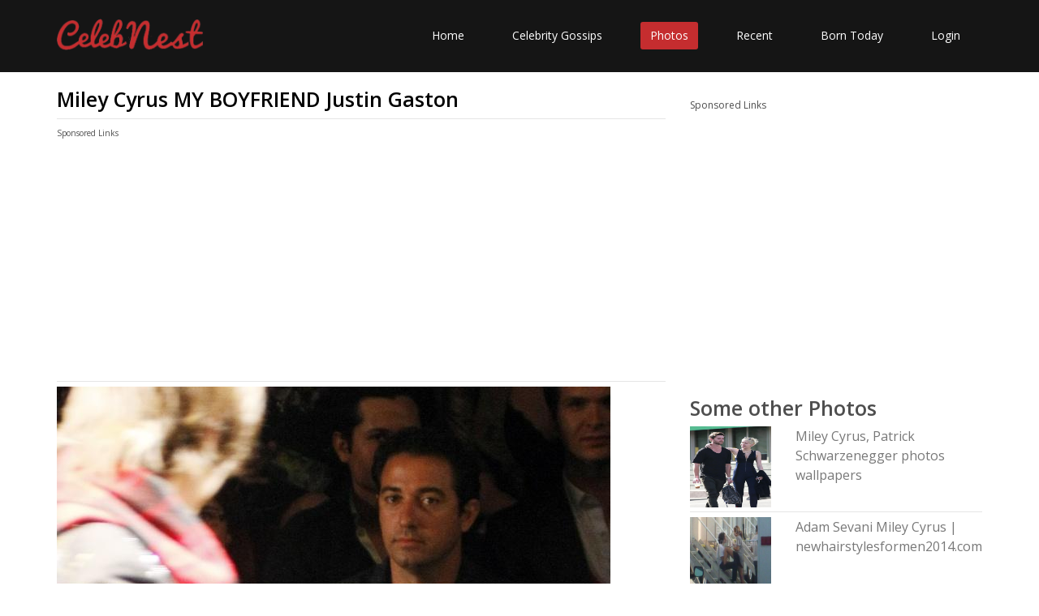

--- FILE ---
content_type: text/html; charset=UTF-8
request_url: https://www.celebnest.com/photos/miley-cyrus-my-boyfriend-justin-gaston/
body_size: 3684
content:
<!DOCTYPE html>
<html lang="en">
<head>
    <meta http-equiv="Content-type" content="text/html; charset=utf-8" />
	<meta name="viewport" content="width=device-width, initial-scale=1.0">
	<title>Miley Cyrus MY BOYFRIEND Justin Gaston | CelebNest</title>
	<meta name="description" content="Miley Cyrus MY BOYFRIEND Justin Gaston">
	<meta name="author" content="CelebNest">
		<meta name="twitter:card" content="photo" />
	<meta name="twitter:site" content="@celeb_nest" />
	<meta name="twitter:description" content="Miley Cyrus MY BOYFRIEND Justin Gaston"/>
	<meta name="twitter:title" content="Miley Cyrus MY BOYFRIEND Justin Gaston"/>
	<meta name="twitter:domain" content="CelebNest"/>
	<meta name="twitter:image:src" content="https://www.celebnest.com/uploads/photos/1/1135164115-650932386.jpg"/>
	<meta name="twitter:url" content="https://www.celebnest.com/photos/miley-cyrus-my-boyfriend-justin-gaston-15950/"/>
		<meta property="og:url" content="https://www.celebnest.com/photos/miley-cyrus-my-boyfriend-justin-gaston-15950/" />
	<meta property="og:image" content="https://www.celebnest.com/uploads/photos/1/1135164115-650932386.jpg" />
	<meta property="og:title" ontent="Miley Cyrus MY BOYFRIEND Justin Gaston" />
	<meta property="og:description" content="Miley Cyrus MY BOYFRIEND Justin Gaston" />
		<!-- core CSS -->
	<link rel="canonical" href="https://www.celebnest.com/photos/miley-cyrus-my-boyfriend-justin-gaston-15950/" />
	<link href="https://www.celebnest.com/css/bootstrap.min.css" rel="stylesheet">
	<link href="https://www.celebnest.com/css/font-awesome.min.css" rel="stylesheet">
	<link href="https://www.celebnest.com/css/animate.min.css" rel="stylesheet">
	<link href="https://www.celebnest.com/css/main-1.css" rel="stylesheet">
	<link href="https://www.celebnest.com/css/responsive.css" rel="stylesheet">
	<link href="https://www.celebnest.com/css/style.css?r=1768884015" rel="stylesheet">
	<script src="https://www.celebnest.com/js/jquery.js"></script>
	<!--[if lt IE 9]>
	<script src="js/html5shiv.js"></script>
	<script src="js/respond.min.js"></script>
	<![endif]-->
	<link rel="shortcut icon" href="https://www.celebnest.com/images/ico/favicon.ico">
	<script>
		(function(i,s,o,g,r,a,m){i['GoogleAnalyticsObject']=r;i[r]=i[r]||function(){
				(i[r].q=i[r].q||[]).push(arguments)},i[r].l=1*new Date();a=s.createElement(o),
			m=s.getElementsByTagName(o)[0];a.async=1;a.src=g;m.parentNode.insertBefore(a,m)
		})(window,document,'script','//www.google-analytics.com/analytics.js','ga');

		ga('create', 'UA-71731048-1', 'auto');
		ga('send', 'pageview');

	</script>
	<script async src="https://www.googletagmanager.com/gtag/js?id=G-VPPQ3VR3K4"></script>
	<script>
	window.dataLayer = window.dataLayer || [];
	function gtag(){dataLayer.push(arguments);}
	gtag('js', new Date());

	gtag('config', 'G-VPPQ3VR3K4');
	</script>

		<script type='text/javascript' src='https://platform-api.sharethis.com/js/sharethis.js#property=596362a033add90011bd1e89&product=sticky-share-buttons' async='async'></script>
			<script async src="//pagead2.googlesyndication.com/pagead/js/adsbygoogle.js"></script>
	<script>
	  (adsbygoogle = window.adsbygoogle || []).push({
		google_ad_client: "ca-pub-1629019851535132",
		enable_page_level_ads: true
	  });
	</script>
	</head><!--/head-->

<body class="homepage">

<header id="header">

	<nav class="navbar navbar-inverse" role="banner">
		<div class="container">
			<div class="navbar-header">
				<button type="button" class="navbar-toggle" data-toggle="collapse" data-target=".navbar-collapse">
					<span class="sr-only">Toggle navigation</span>
					<span class="icon-bar"></span>
					<span class="icon-bar"></span>
					<span class="icon-bar"></span>
				</button>
				<a class="navbar-brand" href="https://www.celebnest.com/"><img src="https://www.celebnest.com/images/logo.png" class= "logo" alt="CelebNest Celebrity Gossips"></a>
			</div>

			<div class="collapse navbar-collapse navbar-right">
				<ul class="nav navbar-nav">
					<li class=""><a href="https://www.celebnest.com/">Home</a></li>
					<li class=""><a href="https://www.celebnest.com/celebrity-gossips/">Celebrity Gossips</a></li>
					<li class="active"><a href="https://www.celebnest.com/celebrity-photos/">Photos</a></li>
					<li class=""><a href="https://www.celebnest.com/new/">Recent</a></li>
					<li class=""><a href="https://www.celebnest.com/celebrity-birthdays/date/january20/">Born Today</a></li>
											<li class=""><a href="https://www.celebnest.com/login/" rel="nofollow">Login</a></li>
									</ul>
			</div>
		</div><!--/.container-->
	</nav><!--/nav-->

</header><!--/header-->
    <div class="container">
        <div class="container-wrap">
            <div class="row">
                <div class="col-xs-12 col-sm-12 col-md-8 col-lg-8">
                    <article class="full-article">
                        <h1>Miley Cyrus MY BOYFRIEND Justin Gaston</h1>
                        <hr />
                        <div class="row">
				<div class="container ads col-xs-12 col-sm-12 col-md-12 col-lg-12">
					<p>Sponsored Links</p>
											<script async src="//pagead2.googlesyndication.com/pagead/js/adsbygoogle.js"></script>
						<!-- celebnest top -->
						<ins class="adsbygoogle"
							 style="display:block"
							 data-ad-client="ca-pub-1629019851535132"
							 data-ad-slot="3188091205"
							 data-ad-format="auto"></ins>
						<script>
							(adsbygoogle = window.adsbygoogle || []).push({});
						</script>
									</div>
			</div>
                        <hr />
                        <img src="https://www.celebnest.com/uploads/photos/1/1135164115-650932386.jpg" />
                        <p>Source: <a href="https://oceanupped.files.wordpress.com/2008/10/miley-cyrus-tongue-justin-gaston.jpg" target="_blank" rel="nofollow">here</a></p>

                    </article>
                    <div class="row">
                            <div id="allcelebs">
                            </div>
                            <div class="col-xs-12 col-sm-12 col-md-6 col-lg-6">
                                <div class="top-content">
                                    <p><b>Posted By:</b> wordpress.com</p>
                                    <p><b>Date Posted:</b> Tue, 27 Dec 2016, 08:17 am</p>
                                    <p><b>Tags:</b> <a href="https://www.celebnest.com/topics/Miley-Cyrus/" class="topics">Miley Cyrus</a>,<a href="https://www.celebnest.com/topics/Justin-Gaston/" class="topics">Justin Gaston</a></p>
                                </div>
                            </div>
                            <div class="col-xs-12 col-sm-12 col-md-12 col-lg-12">
<p>Sponsored Links</p>
<script async src="//pagead2.googlesyndication.com/pagead/js/adsbygoogle.js"></script>
<ins class="adsbygoogle"
     style="display:block"
     data-ad-format="autorelaxed"
     data-ad-client="ca-pub-1629019851535132"
     data-ad-slot="6441237207"></ins>
<script>
     (adsbygoogle = window.adsbygoogle || []).push({});
</script>
</div>
				                        </div>
                    <div id="disqus_thread"></div>
                    <script>
                        var disqus_config = function () {
                            this.page.url = "https://www.celebnest.com/photos/miley-cyrus-my-boyfriend-justin-gaston-15950/"; // Replace PAGE_URL with your page's canonical URL variable
                            this.page.identifier = "news-15950"; // Replace PAGE_IDENTIFIER with your page's unique identifier variable
                        };

                        (function() { // DON'T EDIT BELOW THIS LINE
                            var d = document, s = d.createElement('script');

                            s.src = '//celebnest.disqus.com/embed.js';

                            s.setAttribute('data-timestamp', +new Date());
                            (d.head || d.body).appendChild(s);
                        })();
                    </script>
                </div>
                <div class="col-xs-12 col-sm-12 col-md-4 col-lg-4">
                    
                    <div class="sidebar sponsored-2">
                        <div class="celebsSugg" style="display:none;">
                            <h2>Related Profiles</h2>
                            <div class="celebrities"></div>
                        </div>
                        <p>Sponsored Links</p>
                                                    <script async src="//pagead2.googlesyndication.com/pagead/js/adsbygoogle.js"></script>
                            <!-- celebnest sidebar -->
                            <ins class="adsbygoogle"
                                 style="display:block"
                                 data-ad-client="ca-pub-1629019851535132"
                                 data-ad-slot="5862356005"
                                 data-ad-format="auto"></ins>
                            <script>
                                (adsbygoogle = window.adsbygoogle || []).push({});
                            </script>
                                            </div>
                    <div class="sidebar">
                        <h2>Some other Photos</h2>
                                                    <div class="row">
                                <div class="col-xs-12 col-sm-12 col-md-4 col-lg-4">
                                    <img src="https://www.celebnest.com/uploads/photos/1/315287043-501571660.jpg" alt="Miley Cyrus, Patrick Schwarzenegger photos wallpapers" />
                                                                    </div>
                                <div class="col-xs-12 col-sm-12 col-md-8 col-lg-8">
                                                                    <a href="https://www.celebnest.com/photos/miley-cyrus-patrick-schwarzenegger-15996/"><h3>Miley Cyrus, Patrick Schwarzenegger photos wallpapers</h3></a>
                                </div>
                            </div>
                            <hr />
                                                    <div class="row">
                                <div class="col-xs-12 col-sm-12 col-md-4 col-lg-4">
                                    <img src="https://www.celebnest.com/uploads/photos/1/362194258-1965878782.jpg" alt="Adam Sevani Miley Cyrus | newhairstylesformen2014.com" />
                                                                    </div>
                                <div class="col-xs-12 col-sm-12 col-md-8 col-lg-8">
                                                                    <a href="https://www.celebnest.com/photos/adam-sevani-miley-cyrus-newhairstylesformen2014com-15934/"><h3>Adam Sevani Miley Cyrus | newhairstylesformen2014.com</h3></a>
                                </div>
                            </div>
                            <hr />
                                                    <div class="row">
                                <div class="col-xs-12 col-sm-12 col-md-4 col-lg-4">
                                    <img src="https://www.celebnest.com/uploads/photos/1/269552724-1228340673.jpg" alt="more news on Miley Cyrus & Nick Jonas Duet! | Surfme" />
                                                                    </div>
                                <div class="col-xs-12 col-sm-12 col-md-8 col-lg-8">
                                                                    <a href="https://www.celebnest.com/photos/more-news-on-miley-cyrus-nick-jonas-duet-surfme-15917/"><h3>more news on Miley Cyrus & Nick Jonas Duet! | Surfme</h3></a>
                                </div>
                            </div>
                            <hr />
                                                        <div class="row">
                                    <div class="col-xs-12 col-sm-12 col-md-4 col-lg-4">
                                        <img src="https://www.celebnest.com/uploads/photos/1/mitch_clark_melbourne_trade_rumours_af.jpg" alt="Mitch Clark Melbourne Trade Rumours   AFL   Triple M Footy" />
                                                                            </div>
                                    <div class="col-xs-12 col-sm-12 col-md-8 col-lg-8">
                                                                            <a href="https://www.celebnest.com/photos/mitch-clark-melbourn-10815/"><h3>Mitch Clark Melbourne Trade Rumours   AFL   Triple M Footy</h3></a>
                                    </div>
                                </div>
                                <hr />
                                                            <div class="row">
                                    <div class="col-xs-12 col-sm-12 col-md-4 col-lg-4">
                                        <img src="https://www.celebnest.com/uploads/photos/1/anthony_davis_put_up_a_historic_statline.jpg" alt="Anthony Davis Put Up A Historic Statline Against The Pistons   For" />
                                                                            </div>
                                    <div class="col-xs-12 col-sm-12 col-md-8 col-lg-8">
                                                                            <a href="https://www.celebnest.com/photos/anthony-davis-put-up-10963/"><h3>Anthony Davis Put Up A Historic Statline Against The Pistons   For</h3></a>
                                    </div>
                                </div>
                                <hr />
                                                            <div class="row">
                                    <div class="col-xs-12 col-sm-12 col-md-4 col-lg-4">
                                        <img src="https://www.celebnest.com/uploads/photos/1/men_omega_model_management_internati.jpg" alt="Men - OMEGA Model Management   International Representation" />
                                                                            </div>
                                    <div class="col-xs-12 col-sm-12 col-md-8 col-lg-8">
                                                                            <a href="https://www.celebnest.com/photos/men-omega-model-ma-8677/"><h3>Men - OMEGA Model Management   International Representation</h3></a>
                                    </div>
                                </div>
                                <hr />
                                                </div>

                </div>
            </div>
        </div>
    </div>
    <footer id="footer" class="midnight-blue">
        <div class="container">
            <div class="row">
                <div class="col-sm-6">
                    &copy; 2026 <a href="https://www.celebnest.com/" title="Celebrity Gossips, Celebrity News, Entertainment News">CelebNest.com</a>. All Rights Reserved.
                </div>
                <div class="col-sm-6">
                    <ul class="pull-right">
                        <li><a href="https://www.celebnest.com/contact/" rel="nofollow">Contact Us</a></li>
                        <li><a href="https://www.celebnest.com/privacy-policy/" rel="nofollow">Privacy Ploicy</a></li>
                        <li><a href="https://www.celebnest.com/terms-and-conditions/" rel="nofollow">Terms</a></li>
                        <li><a href="https://www.celebnest.com/removal-request/" rel="nofollow">Removal Request</a></li>
                    </ul>
                </div>
            </div>
        </div>
    </footer><!--/#footer-->
    <script src="https://www.celebnest.com/js/bootstrap.min.js"></script>
    <script src="https://www.celebnest.com/js/jquery.isotope.min.js"></script>
    <script src="https://www.celebnest.com/js/scripts.js"></script>
    <script src="https://www.celebnest.com/js/wow.min.js"></script>
<script defer src="https://static.cloudflareinsights.com/beacon.min.js/vcd15cbe7772f49c399c6a5babf22c1241717689176015" integrity="sha512-ZpsOmlRQV6y907TI0dKBHq9Md29nnaEIPlkf84rnaERnq6zvWvPUqr2ft8M1aS28oN72PdrCzSjY4U6VaAw1EQ==" data-cf-beacon='{"version":"2024.11.0","token":"493d32987cfc4d408e6698de76c32acf","r":1,"server_timing":{"name":{"cfCacheStatus":true,"cfEdge":true,"cfExtPri":true,"cfL4":true,"cfOrigin":true,"cfSpeedBrain":true},"location_startswith":null}}' crossorigin="anonymous"></script>
</body>
</html>
<script>
$( document ).ready(function() {
    var request = $.ajax({
      url: "https://www.celebnest.com/sidebar/",
      method: "POST",
      data: { cmd : 'getPhotoCelebs', tags : 'Miley Cyrus, Justin Gaston' },
      dataType: "json"
    });
     
    request.done(function( msg ) {
        $(".celebsSugg").show();
        $(".celebrities").html(msg.content);
        $("#allcelebs").html(msg.contents);
    });
});
</script>

--- FILE ---
content_type: text/html; charset=UTF-8
request_url: https://www.celebnest.com/sidebar/
body_size: 326
content:
<br />
<b>Notice</b>:  Undefined variable: contents in <b>/var/www/celebnest.com/html/admin/includes/ajax_functions.php</b> on line <b>199</b><br />
{"content":"<div class=\"row\"><div class=\"col-xs-6 col-sm-6 col-md-4 col-lg-4\"><a href=\"https:\/\/www.celebnest.com\/celebrity\/2-miley-cyrus\/\" title=\"Miley Cyrus Profile, Photos, News and Bio\"><img src=\"https:\/\/www.celebnest.com\/uploads\/celebs\/1\/miley_cyrus.jpg\" alt=\"Miley Cyrus Profile, Photos, News and Bio\" \/><\/a><\/div><div class=\"col-xs-6 col-sm-6 col-md-8 col-lg-8\"><a href=\"https:\/\/www.celebnest.com\/celebrity\/2-miley-cyrus\/\" title=\"Miley Cyrus Profile, Photos, News and Bio\"><h3>Miley Cyrus Photos and News<\/h3><\/a><\/div><\/div><hr \/><div class=\"row\"><div class=\"col-xs-6 col-sm-6 col-md-4 col-lg-4\"><a href=\"https:\/\/www.celebnest.com\/celebrity\/1353-justin-gaston\/\" title=\"Justin Gaston Profile, Photos, News and Bio\"><img src=\"https:\/\/www.celebnest.com\/uploads\/celebs\/1\/justin_gaston.jpg\" alt=\"Justin Gaston Profile, Photos, News and Bio\" \/><\/a><\/div><div class=\"col-xs-6 col-sm-6 col-md-8 col-lg-8\"><a href=\"https:\/\/www.celebnest.com\/celebrity\/1353-justin-gaston\/\" title=\"Justin Gaston Profile, Photos, News and Bio\"><h3>Justin Gaston Photos and News<\/h3><\/a><\/div><\/div><hr \/>","contents":"<hr \/><h2>Celebrity Profiles Related to Photo<\/h2><div class=\"col-xs-12 col-sm-12 col-md-12 col-lg-12\"><div class=\"col-xs-6 col-sm-6 col-md-4 col-lg-4\"><a href=\"https:\/\/www.celebnest.com\/celebrity\/2-miley-cyrus\/\" title=\"Miley Cyrus Profile, Photos, News and Bio\"><img src=\"https:\/\/www.celebnest.com\/uploads\/celebs\/1\/miley_cyrus.jpg\" alt=\"Miley Cyrus Profile, Photos, News and Bio\" \/><\/a><\/div><div class=\"col-xs-6 col-sm-6 col-md-8 col-lg-8\"><a href=\"https:\/\/www.celebnest.com\/celebrity\/2-miley-cyrus\/\" title=\"Miley Cyrus Profile, Photos, News and Bio\"><h3>Miley Cyrus Profile, Photos, News and Bio<\/h3><\/a><p><b>Date of Birth: <\/b>23 Nov, 1992<\/p><p><b>Zodiac Sign: <\/b>Scorpio<\/p><p><b>Place of Birth: <\/b>Nashville, TN,USA<\/p><p><b>Height: <\/b>1.65 m<\/p><p><b>Weight: <\/b>108 lbs (49.0 kg)<\/p><\/div><hr \/><div class=\"col-xs-6 col-sm-6 col-md-4 col-lg-4\"><a href=\"https:\/\/www.celebnest.com\/celebrity\/1353-justin-gaston\/\" title=\"Justin Gaston Profile, Photos, News and Bio\"><img src=\"https:\/\/www.celebnest.com\/uploads\/celebs\/1\/justin_gaston.jpg\" alt=\"Justin Gaston Profile, Photos, News and Bio\" \/><\/a><\/div><div class=\"col-xs-6 col-sm-6 col-md-8 col-lg-8\"><a href=\"https:\/\/www.celebnest.com\/celebrity\/1353-justin-gaston\/\" title=\"Justin Gaston Profile, Photos, News and Bio\"><h3>Justin Gaston Profile, Photos, News and Bio<\/h3><\/a><p><b>Date of Birth: <\/b>12 Aug, 1988<\/p><p><b>Zodiac Sign: <\/b>Leo<\/p><p><b>Place of Birth: <\/b>Pineville, Louisiana, United States<\/p><p><b>Height: <\/b>1.83 m<\/p><\/div><hr \/><\/div><div class=\"clearfix\"><\/div><hr \/>","response":0}

--- FILE ---
content_type: text/html; charset=utf-8
request_url: https://www.google.com/recaptcha/api2/aframe
body_size: 258
content:
<!DOCTYPE HTML><html><head><meta http-equiv="content-type" content="text/html; charset=UTF-8"></head><body><script nonce="MA5ZVNHtr7zbfAdfOtEFcw">/** Anti-fraud and anti-abuse applications only. See google.com/recaptcha */ try{var clients={'sodar':'https://pagead2.googlesyndication.com/pagead/sodar?'};window.addEventListener("message",function(a){try{if(a.source===window.parent){var b=JSON.parse(a.data);var c=clients[b['id']];if(c){var d=document.createElement('img');d.src=c+b['params']+'&rc='+(localStorage.getItem("rc::a")?sessionStorage.getItem("rc::b"):"");window.document.body.appendChild(d);sessionStorage.setItem("rc::e",parseInt(sessionStorage.getItem("rc::e")||0)+1);localStorage.setItem("rc::h",'1768884019200');}}}catch(b){}});window.parent.postMessage("_grecaptcha_ready", "*");}catch(b){}</script></body></html>